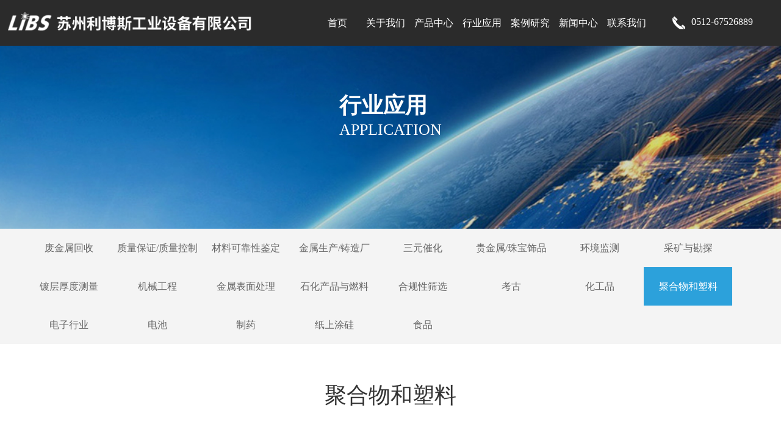

--- FILE ---
content_type: text/html; charset=utf-8
request_url: http://www.libschn.com/index.php?m=content&c=index&a=lists&catid=82
body_size: 3775
content:
<!DOCTYPE html>
<html lang="zh-CN">
<head>
    <meta http-equiv="Content-Type" content="text/html; charset=utf-8" />
    <meta http-equiv="X-UA-Compatible" content="IE=edge,Chrome=1" />
    <title>聚合物和塑料 - 苏州利博斯工业设备有限公司</title>
    <meta name="keywords" content="苏州利博斯工业设备有限公司">
    <meta name="description" content="苏州利博斯工业设备有限公司">
    <meta id="viewport" name="viewport" content="width=device-width, initial-scale=0.1,maximum-scale=1,user-scalable=yes">
    <!-- 图标字体库 -->
    <link href="/style/css/font-awesome.min.css" rel="stylesheet" />
    <!-- swiper动态插件 js -->
    <script type="text/javascript" src="/style/js/jquery-1.8.3.min.js"></script>
    <link rel="stylesheet" type="text/css" href="/style/css/my.css" />
    <!-- 兼容性处理 -->
    <!--[if !IE]><!-->
    <link rel="stylesheet" type="text/css" href="/style/css/swiper.min.css" />
    <link rel="stylesheet" type="text/css" href="/style/css/animate.min.css" />
    <script type="text/javascript" src="/style/js/swiper.min.js"></script>
    <script type="text/javascript" src="/style/js/swiper.animate.min.js"></script>
    <!--<![endif]-->
    <!-- IE11 -->
    <style type="text/css">
        @media screen and(-ms-high-contrast:active),(-ms-high-contrast:none){
            .ho_le_d{
                max-width: 64%;
            }
        }
    </style>
    <!--[if lte IE 8]>
    <div style="text-align:center;background: #fce9cf none repeat scroll 0 0;    border: 1px solid #fbdeb6;    color: #915808;    font-size: 12px;    padding: 8px 12px;    position: relative;">
        您正在使用IE低级浏览器，为了您的账号安全和更好的产品体验，<br />强烈建议您立即 <a class="blue" href="http://windows.microsoft.com/zh-cn/internet-explorer/download-ie" target="_blank">升级IE浏览器</a> 或者用更快更安全的 <a class="blue" href="https://www.baidu.com/s?ie=UTF-8&wd=%E8%B0%B7%E6%AD%8C%E6%B5%8F%E8%A7%88%E5%99%A8" target="_blank">谷歌浏览器Chrome</a> 。
    </div>
    <![endif]-->
    <!-- 常用动态插件 js -->
    <script type="text/javascript" src="/style/js/scrollReveal.js"></script>
    <link rel="stylesheet" type="text/css" href="/style/css/ch.css" />
                    </head>
<body>
<div class="js_filter top">
    <div class="w_1600 clear2">
        <div class="logo">
            <img src="/style/image/i1.png"  />
        </div>
        <ul class="nav_ul clear2">
            <li class="nav_li"> <a href="/">首页</a> </li>
                                    <li class="nav_li"> <a href="http://www.libschn.com/index.php?m=content&c=index&a=lists&catid=2">关于我们</a> </li>
                        <li class="nav_li"> <a href="http://www.libschn.com/index.php?m=content&c=index&a=lists&catid=35">产品中心</a> </li>
                        <li class="nav_li"> <a href="http://www.libschn.com/index.php?m=content&c=index&a=lists&catid=45">行业应用</a> </li>
                        <li class="nav_li"> <a href="http://www.libschn.com/index.php?m=content&c=index&a=lists&catid=36">案例研究</a> </li>
                        <li class="nav_li"> <a href="http://www.libschn.com/index.php?m=content&c=index&a=lists&catid=37">新闻中心</a> </li>
                        <li class="nav_li"> <a href="http://www.libschn.com/index.php?m=content&c=index&a=lists&catid=5">联系我们</a> </li>
                                </ul>
        <div class="lan_sea clear2">
            <img src="/style/image/i2.png" alt="">
            <p>0512-67526889</p>
        </div>
        <!-- 手机端导航按钮 -->
        <div class="mob_menu">
            <span></span>
            <span></span>
            <span></span>
        </div>
    </div>
</div>
<!-- 手机端导航 -->
<div class="mob_list">
    <a href="javascript:;" class="mob_close"></a>
    <ul class="mob_ul">
        <li class="mob_li clear2"> <a href="/">首页</a> </li>
                        <li class="mob_li clear2"> <a href="http://www.libschn.com/index.php?m=content&c=index&a=lists&catid=2">关于我们</a>
                                    <span class="fa fa-chevron-circle-right mob_li_span"></span>
            <ul class="mob_ul2">
                                <li class="mob_li2"> <a href="http://www.libschn.com/index.php?m=content&c=index&a=lists&catid=6">公司简介</a> </li>
                            </ul>
                                </li>
                <li class="mob_li clear2"> <a href="http://www.libschn.com/index.php?m=content&c=index&a=lists&catid=35">产品中心</a>
                                    <span class="fa fa-chevron-circle-right mob_li_span"></span>
            <ul class="mob_ul2">
                                <li class="mob_li2"> <a href="http://www.libschn.com/index.php?m=content&c=index&a=lists&catid=52">XRF 光谱仪 - X-MET8000 系列</a> </li>
                                <li class="mob_li2"> <a href="http://www.libschn.com/index.php?m=content&c=index&a=lists&catid=53">LIBS 光谱仪-Vulcan+ 系列</a> </li>
                                <li class="mob_li2"> <a href="http://www.libschn.com/index.php?m=content&c=index&a=lists&catid=54">直读光谱仪</a> </li>
                                <li class="mob_li2"> <a href="http://www.libschn.com/index.php?m=content&c=index&a=lists&catid=65">台式XRF光谱仪</a> </li>
                                <li class="mob_li2"> <a href="http://www.libschn.com/index.php?m=content&c=index&a=lists&catid=66">测厚仪</a> </li>
                                <li class="mob_li2"> <a href="http://www.libschn.com/index.php?m=content&c=index&a=lists&catid=67">热分析仪</a> </li>
                            </ul>
                                </li>
                <li class="mob_li clear2"> <a href="http://www.libschn.com/index.php?m=content&c=index&a=lists&catid=45">行业应用</a>
                                    <span class="fa fa-chevron-circle-right mob_li_span"></span>
            <ul class="mob_ul2">
                                <li class="mob_li2"> <a href="http://www.libschn.com/index.php?m=content&c=index&a=lists&catid=81">废金属回收</a> </li>
                                <li class="mob_li2"> <a href="http://www.libschn.com/index.php?m=content&c=index&a=lists&catid=79">质量保证/质量控制</a> </li>
                                <li class="mob_li2"> <a href="http://www.libschn.com/index.php?m=content&c=index&a=lists&catid=77">材料可靠性鉴定</a> </li>
                                <li class="mob_li2"> <a href="http://www.libschn.com/index.php?m=content&c=index&a=lists&catid=75">金属生产/铸造厂</a> </li>
                                <li class="mob_li2"> <a href="http://www.libschn.com/index.php?m=content&c=index&a=lists&catid=91">三元催化</a> </li>
                                <li class="mob_li2"> <a href="http://www.libschn.com/index.php?m=content&c=index&a=lists&catid=78">贵金属/珠宝饰品</a> </li>
                                <li class="mob_li2"> <a href="http://www.libschn.com/index.php?m=content&c=index&a=lists&catid=71">环境监测</a> </li>
                                <li class="mob_li2"> <a href="http://www.libschn.com/index.php?m=content&c=index&a=lists&catid=76">采矿与勘探</a> </li>
                                <li class="mob_li2"> <a href="http://www.libschn.com/index.php?m=content&c=index&a=lists&catid=87">镀层厚度测量</a> </li>
                                <li class="mob_li2"> <a href="http://www.libschn.com/index.php?m=content&c=index&a=lists&catid=73">机械工程</a> </li>
                                <li class="mob_li2"> <a href="http://www.libschn.com/index.php?m=content&c=index&a=lists&catid=88">金属表面处理</a> </li>
                                <li class="mob_li2"> <a href="http://www.libschn.com/index.php?m=content&c=index&a=lists&catid=48">石化产品与燃料</a> </li>
                                <li class="mob_li2"> <a href="http://www.libschn.com/index.php?m=content&c=index&a=lists&catid=80">合规性筛选</a> </li>
                                <li class="mob_li2"> <a href="http://www.libschn.com/index.php?m=content&c=index&a=lists&catid=90">考古</a> </li>
                                <li class="mob_li2"> <a href="http://www.libschn.com/index.php?m=content&c=index&a=lists&catid=72">化工品</a> </li>
                                <li class="mob_li2"> <a href="http://www.libschn.com/index.php?m=content&c=index&a=lists&catid=82">聚合物和塑料</a> </li>
                                <li class="mob_li2"> <a href="http://www.libschn.com/index.php?m=content&c=index&a=lists&catid=47">电子行业</a> </li>
                                <li class="mob_li2"> <a href="http://www.libschn.com/index.php?m=content&c=index&a=lists&catid=84">电池</a> </li>
                                <li class="mob_li2"> <a href="http://www.libschn.com/index.php?m=content&c=index&a=lists&catid=49">制药</a> </li>
                                <li class="mob_li2"> <a href="http://www.libschn.com/index.php?m=content&c=index&a=lists&catid=86">纸上涂硅</a> </li>
                                <li class="mob_li2"> <a href="http://www.libschn.com/index.php?m=content&c=index&a=lists&catid=89">食品</a> </li>
                            </ul>
                                </li>
                <li class="mob_li clear2"> <a href="http://www.libschn.com/index.php?m=content&c=index&a=lists&catid=36">案例研究</a>
                    </li>
                <li class="mob_li clear2"> <a href="http://www.libschn.com/index.php?m=content&c=index&a=lists&catid=37">新闻中心</a>
                                    <span class="fa fa-chevron-circle-right mob_li_span"></span>
            <ul class="mob_ul2">
                                <li class="mob_li2"> <a href="http://www.libschn.com/index.php?m=content&c=index&a=lists&catid=40">公司新闻</a> </li>
                                <li class="mob_li2"> <a href="http://www.libschn.com/index.php?m=content&c=index&a=lists&catid=41">行业新闻</a> </li>
                            </ul>
                                </li>
                <li class="mob_li clear2"> <a href="http://www.libschn.com/index.php?m=content&c=index&a=lists&catid=5">联系我们</a>
                                    <span class="fa fa-chevron-circle-right mob_li_span"></span>
            <ul class="mob_ul2">
                                <li class="mob_li2"> <a href="http://www.libschn.com/index.php?m=content&c=index&a=lists&catid=46">联系方式</a> </li>
                                <li class="mob_li2"> <a href="http://www.libschn.com/index.php?m=content&c=index&a=lists&catid=44">在线留言</a> </li>
                            </ul>
                                </li>
                    </ul>
    <script type="text/javascript">

        $(".mob_li_span").click(function(){

            if($(this).next(".mob_ul2").css("display") == "none"){

                $(this).css("transform","rotateZ(90deg)");

                $(this).next(".mob_ul2").slideDown();

            }else{

                $(this).css("transform","rotateZ(0deg)");

                $(this).next(".mob_ul2").slideUp();

            }

        })

        $(".mob_close").click(function(){

            $(".mob_list").css("left","100%");

            $(".js_filter").css("filter","blur(0)");

        })



        $(".mob_menu").click(function(){

            $(".js_filter").css("filter","blur(2px)");

            $(".mob_list").css("left","55%");

        })

    </script>
</div><!-- 内页banner -->
<!-- 内页banner -->
    <div class="js_filter neibanner2" style="background: url( http://www.libschn.com/uploadfile/2023/0301/20230301104652753.jpg ) no-repeat center  ;background-size: cover">
    <div>
        <h2 class="banner_h2">行业应用</h2>
        <p class="banner_p">APPLICATION</p>
    </div>
</div><!-- 新闻中心 -->
<div class="js_filter news">
    <div class="f_cate">
    <div class="w_1200 clear2">
        <ul class="cate_ul">
                                    <li class="cate_li "> <a href="http://www.libschn.com/index.php?m=content&c=index&a=lists&catid=81">废金属回收</a> </li>
                        <li class="cate_li "> <a href="http://www.libschn.com/index.php?m=content&c=index&a=lists&catid=79">质量保证/质量控制</a> </li>
                        <li class="cate_li "> <a href="http://www.libschn.com/index.php?m=content&c=index&a=lists&catid=77">材料可靠性鉴定</a> </li>
                        <li class="cate_li "> <a href="http://www.libschn.com/index.php?m=content&c=index&a=lists&catid=75">金属生产/铸造厂</a> </li>
                        <li class="cate_li "> <a href="http://www.libschn.com/index.php?m=content&c=index&a=lists&catid=91">三元催化</a> </li>
                        <li class="cate_li "> <a href="http://www.libschn.com/index.php?m=content&c=index&a=lists&catid=78">贵金属/珠宝饰品</a> </li>
                        <li class="cate_li "> <a href="http://www.libschn.com/index.php?m=content&c=index&a=lists&catid=71">环境监测</a> </li>
                        <li class="cate_li "> <a href="http://www.libschn.com/index.php?m=content&c=index&a=lists&catid=76">采矿与勘探</a> </li>
                        <li class="cate_li "> <a href="http://www.libschn.com/index.php?m=content&c=index&a=lists&catid=87">镀层厚度测量</a> </li>
                        <li class="cate_li "> <a href="http://www.libschn.com/index.php?m=content&c=index&a=lists&catid=73">机械工程</a> </li>
                        <li class="cate_li "> <a href="http://www.libschn.com/index.php?m=content&c=index&a=lists&catid=88">金属表面处理</a> </li>
                        <li class="cate_li "> <a href="http://www.libschn.com/index.php?m=content&c=index&a=lists&catid=48">石化产品与燃料</a> </li>
                        <li class="cate_li "> <a href="http://www.libschn.com/index.php?m=content&c=index&a=lists&catid=80">合规性筛选</a> </li>
                        <li class="cate_li "> <a href="http://www.libschn.com/index.php?m=content&c=index&a=lists&catid=90">考古</a> </li>
                        <li class="cate_li "> <a href="http://www.libschn.com/index.php?m=content&c=index&a=lists&catid=72">化工品</a> </li>
                        <li class="cate_li  cate_ac "> <a href="http://www.libschn.com/index.php?m=content&c=index&a=lists&catid=82">聚合物和塑料</a> </li>
                        <li class="cate_li "> <a href="http://www.libschn.com/index.php?m=content&c=index&a=lists&catid=47">电子行业</a> </li>
                        <li class="cate_li "> <a href="http://www.libschn.com/index.php?m=content&c=index&a=lists&catid=84">电池</a> </li>
                        <li class="cate_li "> <a href="http://www.libschn.com/index.php?m=content&c=index&a=lists&catid=49">制药</a> </li>
                        <li class="cate_li "> <a href="http://www.libschn.com/index.php?m=content&c=index&a=lists&catid=86">纸上涂硅</a> </li>
                        <li class="cate_li "> <a href="http://www.libschn.com/index.php?m=content&c=index&a=lists&catid=89">食品</a> </li>
                                </ul>
    </div>
</div>    <div class="w_1600">
        <div class="con_ti news_list">
            <h2>聚合物和塑料</h2>
        </div>
        <div class="caselist">
                                    <a href="http://www.libschn.com/index.php?m=content&c=index&a=show&catid=82&id=448" class="caseitem">
                <img src="http://www.libschn.com/uploadfile/2023/0303/20230303024712667.jpg" alt="">
                <p>手持式荧光光谱仪</p>
            </a>
                        <a href="http://www.libschn.com/index.php?m=content&c=index&a=show&catid=82&id=495" class="caseitem">
                <img src="http://www.libschn.com/uploadfile/2023/0303/20230303034908434.png" alt="">
                <p>同步热重分析仪 NEXTA STA 系列 STA200 & STA300</p>
            </a>
                        <a href="http://www.libschn.com/index.php?m=content&c=index&a=show&catid=82&id=489" class="caseitem">
                <img src="http://www.libschn.com/uploadfile/2023/0303/20230303033905638.png" alt="">
                <p>热机械分析仪 TMA7100 & TMA7300</p>
            </a>
                        <a href="http://www.libschn.com/index.php?m=content&c=index&a=show&catid=82&id=484" class="caseitem">
                <img src="http://www.libschn.com/uploadfile/2023/0303/20230303033349708.png" alt="">
                <p>动态热机械分析仪 DMA7100</p>
            </a>
                        <a href="http://www.libschn.com/index.php?m=content&c=index&a=show&catid=82&id=478" class="caseitem">
                <img src="http://www.libschn.com/uploadfile/2023/0303/20230303032823808.png" alt="">
                <p>差示扫描量热仪NEXTA DSC600 & DSC200</p>
            </a>
                                    <div class="clear"></div>
        </div>
        <div class="xypg-pagination">
                    </div>

    </div>
</div>
<!-- 底部 -->
<footer class="page_footer">
    <div class="if_bg">
        <div class="ifooter w_1400">
            <div class="if1">
                <h2 class="ftitle">网站导航<span><br>Navigation</span></h2>
                <ul>
                    <li><a href="/">网站首页</a></li>
                                                            <li> <a href="http://www.libschn.com/index.php?m=content&c=index&a=lists&catid=2">关于我们</a></li>
                                        <li> <a href="http://www.libschn.com/index.php?m=content&c=index&a=lists&catid=35">产品中心</a></li>
                                        <li> <a href="http://www.libschn.com/index.php?m=content&c=index&a=lists&catid=45">行业应用</a></li>
                                        <li> <a href="http://www.libschn.com/index.php?m=content&c=index&a=lists&catid=36">案例研究</a></li>
                                        <li> <a href="http://www.libschn.com/index.php?m=content&c=index&a=lists&catid=37">新闻中心</a></li>
                                        <li> <a href="http://www.libschn.com/index.php?m=content&c=index&a=lists&catid=5">联系我们</a></li>
                                                        </ul>
            </div>
            <div class="if2">
                <h2 class="ftitle">联系我们<span><br>Contact Us</span></h2>
                <p class="htel">0512-67526889</p>
                <p>联系人：姜经理</p>
                <p>手机：13616209937</p>
                <p>地址：江苏省苏州市相城区元和街道齐门北大街500号7层701-702室</p>
            </div>
            <div class="if3">
                <h2 class="ftitle">网站导航<span><br>Follow Us</span></h2>
                <div class="if3l">
                    <img src="/style/image/i43.png" alt="">
                    <p>扫一扫 在线沟通</p>
                </div>
                <img src="http://www.libschn.com/uploadfile/2023/0222/20230222041721587.png" alt="">
            </div>
        </div>
        <p class="ficp">版权所有© 2023  苏州利博斯工业设备有限公司 <a href="https://beian.miit.gov.cn/">备案号：苏ICP备15061154号-2</a>  </p>
    </div>

</footer>

<script>
    $(".cate_ul a").click(function(){
        if (location.pathname.replace(/^\//, '') == this.pathname.replace(/^\//, '') && location.hostname == this.hostname) {
            var $target = $(this.hash);
            $target = $target.length && $target || $('[name=' + this.hash.slice(1) + ']');
            if ($target.length) {
                var targetOffset = $target.offset().top;
                $('html,body').animate({scrollTop: targetOffset},800);
                return false;
            }
        }
    });
    if (!(/msie [6|7|8|9]/i.test(navigator.userAgent))){
        (function(){
            window.scrollReveal = new scrollReveal({reset: true});
        })();
    };
</script>

</body>
</html>

--- FILE ---
content_type: text/css
request_url: http://www.libschn.com/style/css/my.css
body_size: 48026
content:
*{

    margin:0;

    padding:0;

    font-family: 微软雅黑;

    box-sizing: border-box;

}

a{

    text-decoration: none;

}

li{

    list-style: none;

}

a,img{

    transition: all .5s;

}

@font-face {

  font-family: 'iconfont';

  src: url('../font/iconfont.eot');

  src: url('../font/iconfont.eot') format('embedded-opentype'),

      url('../font/iconfont.woff2') format('woff2'),

      url('../font/iconfont.woff') format('woff'),

      url('../font/iconfont.ttf') format('truetype'),

      url('../font/iconfont.svg') format('svg');

}

.iconfont {

  font-family: "iconfont" !important;

  font-size: 16px;

  font-style: normal;

  -webkit-font-smoothing: antialiased;

  -moz-osx-font-smoothing: grayscale;

}

body,ol,ul,h1,h2,h3,h4,h5,h6,p,th,td,dl,dd,form,fieldset,legend,input,textarea,select{margin:0;padding:0}

textarea{

     resize:none;

}

.w_1200{

    width:1200px;

    margin:0 auto;

}

.clear{

    clear: both;

}

.clear2:after{

    display: block;

    width:100%;

    height: 0;

    clear:both;

    overflow: hidden;

    content:'';

}



/*top*/

.top{

    width:100%;

    background:#2b2b2b;

    padding:10px 0;

}

.logo{

    float:left;

    font-size: 0;

    max-width: 13%;

    text-align: left;

}

.logo img{

    max-width:100%;

}

.nav_ul{

    float:left;

    width:69%;

    margin-left:5%;

    padding:10px 0;

}

.nav_li{

    float:left;

    width:14%;

    text-align: center;

    line-height:35px;

}

.nav_li > a{

    color:#ffffff;

    font-size: 16px;

}

.lan_sea{

    float:right;

    text-align: right;

    padding:10px 0;

    position:relative;
    width: 55px;

}

.searchClick{

    display: inline-block;

    width:35px;

    height: 35px;

    border:1px solid #ffffff;

    border-radius:50%;

    text-align: center;

    position: relative;

    float:left;

}

.searchClick img{

    position: absolute;

    top:50%;

    left:50%;

    transform:translateY(-50%) translateX(-50%);

}

.lan_sea > a{

    display: inline-block;

    width:35px;

    text-align: center;

    line-height: 33px;

    font-size: 16px;

    font-family: "Arial";

    border:1px solid #ffffff;

    border-radius:50%;

    margin-left:10px;

    color:#ffffff;

    float:left;

}

.top_form{

    position: absolute;

    width:0;

    height: 35px;

    overflow: hidden;

    right:90px;

    top:10px;

    transition: all .5s;

}

#q{

    float:left;

    width:150px;

    height: 35px;

    background:#ffffff;

    border:1px solid #f1f1f1;

    text-indent: 10px;

}

.button{

    width:45px;

    float:left;

    height: 35px;

    text-align: center;

    line-height: 35px;

    color:#2b2b2b;

    background:#f1f1f1;

    border:none;

}



/*手机端导航按钮*/

.mob_menu{

    width:50px;

    height: 35px;

    background:#2ca1db;

    border-radius:5px;

    float:right;

    margin:5px 1rem 0 0;

    display: none;

}

.mob_menu span{

    display: block;

    width:60%;

    height: 2px;

    background:#ffffff;

    margin:14% auto 0;

}

/*手机导航*/

.mob_list{

    position: fixed;

    z-index:12;

    width:45%;

    height: 100%;

    overflow-x:hidden;

    overflow-y:auto;

    left:100%;

    top:0;

    background:#f2f2f2;

    padding:2rem 1rem 2rem 2rem;

    transition: all .5s;

}

.mob_ul{

    width:100%;

}

.mob_li{

    width:100%;

    text-align: left;

}

.mob_li > a{

    display: block;

    color:#333333;

    font-size: 0.8rem;

    float:left;

    line-height: 3rem;

    width:80%;

    white-space: nowrap;

    overflow: hidden;

    text-overflow: ellipsis;

}

.mob_li > span{

    width:20%;

    float:right;

    text-align: center;

    line-height: 3rem;

    transition: all .5s;

}

.mob_ul2{

    width:100%;

    padding-left:1rem;

    display: none;

}

.mob_li2{

    width:100%;

    line-height: 2rem;

    color:#333333;

    font-size: 0.75rem;

    white-space: nowrap;

    overflow: hidden;

    text-overflow: ellipsis;

}

.mob_li2 > a{

    color:#333333;

}

.mob_close{

    display: block;

    position: absolute;

    width:1.5rem;

    height: 3rem;

    border-radius:0 2px 2px 0;

    left:0;

    top:0;

    bottom:0;

    margin:auto 0;

    z-index:9999;

    background:#2ca1db url("../image/mob_close.png") no-repeat center;

}





/*banner*/

.swiper-slide {

    text-align: center;

    font-size: 18px;

    background: #fff;

    

    /* Center slide text vertically */

    display: -webkit-box;

    display: -ms-flexbox;

    display: -webkit-flex;

    display: flex;

    -webkit-box-pack: center;

    -ms-flex-pack: center;

    -webkit-justify-content: center;

    justify-content: center;

    -webkit-box-align: center;

    -ms-flex-align: center;

    -webkit-align-items: center;

    align-items: center;

}

.banner_sw{

    width: 100%;

}

.banner_swi{

    width: 100%;

}

.banner_swi > img{

    width:100%;

}



/*3D打印机*/

.D3{

    width: 100%;

    padding:50px 0 30px;

}

.con_ti{

    width:100%;

    text-align: center;

}

.con_ti h2{

    color:#333333;

    font-size: 36px;

    font-weight: normal;

}

.con_ti p{

    color:#666666;

    font-size: 18px;

    width:75%;

    margin:10px auto;

    line-height: 28px;

}

.D3_img{

    width:100%;

    background:#2b2b2b;

    height: 657px;

    padding:70px 0;

    text-align: center;

    position: relative;

    margin-top:40px;

}

.D3_img img{

    position: absolute;

    top:50%;

    left:50%;

    transform: translate(-50%,-50%);
    -ms-transform: translate(-50%,-50%); /* IE 9 */
    -webkit-transform: translate(-50%,-50%); /* Safari and Chrome */

    max-height: 100%;

}



.D3_sw{

    width:100%;

    margin-top:-75px;

    padding:0 0 5px; 

}

.D3_swi{

    text-align: center;

    background: rgba(0,0,0,.0);

}

.D3_d{

    position: relative;

    width:100%;

    text-align: center;

    padding:50% 0 50%;

    overflow:hidden;

    border-radius:50%;

    box-shadow:0 0 4px #000000;

    background:#ffffff;

}

.D3_d img{

    max-width:100%;

    max-height: 100%;

    position: absolute;

    top:50%;

    left:50%;

    transform: translate(-50%,-50%);
    -ms-transform: translate(-50%,-50%); /* IE 9 */
    -webkit-transform: translate(-50%,-50%); /* Safari and Chrome */
}

.D3_tt{

    width:100%;

    text-align: center;

    padding:50px 0;

}

.D3_tt > h2{

    color:#666666;

    font-size:24px;

    margin-bottom:10px;

    font-weight: normal;

}

.D3_tt > p{

    color:#999999;

    font-size: 16px;

}



/*首页案例*/

.incase{

    width:100%;

    padding:30px 0;

    background:#ffffff url("../image/incabg.jpg") no-repeat top center;

}



/*首页新闻中心*/

.innews{

    width:100%;

    background:url("../image/innewsbg.png") no-repeat center;

    padding:70px 0;

}

.innews_list{

    width:100%;

    padding:60px 0;

}

.innews_dl{

    width:25%;

    padding:10px 20px;

    border-left:1px solid #d7d7d7;

    transition: all .5s;

    float:left;

    position: relative;

}

.innews_dt{

    width:100%;

}

.innews_dt h2{

    font-size: 18px;

    text-align: left;

    line-height: 27px;

    max-height: 54px;

    font-weight: normal;

    overflow: hidden;

}

.innews_dt h2 a{

    color:#333333;

}

.innews_dt h2 a:hover{

    color:#2ca1db;

}

.innews_dt p{

    color:#999999;

    font-size: 16px;

    text-align: left;

    padding:10px 0;

    font-family: "Arial";

}

.innews_dd{

    width:100%;

}

.innews_dd p{

    color:#666666;

    font-size: 14px;

    text-align:left;

    line-height: 26px;

    max-height: 78px;

    overflow: hidden;

}

.innews_dd a{

    display: inline-block;

    height: 38px;

    line-height: 38px;

    text-align: left;

    padding:0 20px;

    margin-top:20px;

}

.innews_dd a span{

    color:#666666;

}

.innews_dd a em{

    color:#666666;

    margin-left:5px;

    transition: all .5s;

}

.innews_dd a span{

    display: none;

}

.innews_dl_i{

    display: block;

    width:3px;

    height: 47px;

    background:#2ca1db;

    position: absolute;

    left:0;

    top:50%;

    transform: translateY(-50%);

}

.innews_more{

    display: block;

    margin:0 auto;

    width:157px;

    height: 44px;

    text-align: center;

    line-height: 44px;

    border:1px solid #2ca1db;

    font-size: 16px;

    border-radius: 22px;

    color:#2ca1db;

}

.innews_more:hover{

    color:#ffffff;

    background:#2ca1db;

}





.mob_innews{

    display:none;

    width:100%;

    padding:2rem 0;

}

.mob_innews_dl{

    width:100%;

    padding:1rem .5rem;

    border-bottom:1px dashed #c2c2c2;

}

.mob_innews_dl dt{

    width:100%;

}

.mob_innews_dl dt h2 {

    line-height: 1.2rem;

    max-height:2.4rem;

    overflow: hidden;

    text-align: left;

    font-size: 16px;

    font-weight: normal;

}

.mob_innews_dl dt h2 a{

    color:#333333;

    

}

.mob_innews_dl dt p{

    color:#999999;

    font-size: 12px;

    text-align: left;

    padding:.5rem 0;

}

.mob_innews_dl dd p{

    width:100%;

    line-height: 26px;

    max-height: 74px;

    overflow: hidden;

    color:#666666;

    font-size: 14px;

}

.mob_innews_dl dd a{

    color:#666666;

    font-size: 14px;

    display: inline-block;

    padding:0 2rem;

    height: 35px;

    line-height: 35px;

    border-radius:17.5px;

    margin-top:1rem;

    border:1px solid #2ca1db;

}





/*首页关于我们*/

.inab{

    width:100%;

    position: relative;

}

.inab_ri{

    float:right;

    width:50%;

    font-size: 0;

}

.inab_ri img{

    width: 100%;

}

.inab_2{
    /*position:absolute;
    top:50%;
    left:50%;
    transform: translate(-50%,-50%);
    -ms-transform: translate(-50%,-50%);
    -webkit-transform: translate(-50%,-50%);*/
}

.inab2_le{

    float:left;

    width:50%;

    padding:35px 90px 35px 0;

}

.inab2_le > h2{

    color:#000000;

    font-size: 24px;

    text-align: left;

}

.inab2_le > span{

    display: block;

    width:75px;

    height: 2px;

    background:#2ca1db;

    margin:20px 0;

}

.inab2_le_con{

    color:#333333;

    font-size: 16px;

    text-align: left;

    line-height: 30px;

}

.inab2_le a{

    display: block;

    margin-top:30px;

    width:156px;

    height: 44px;

    line-height: 44px;

    text-align:center; 

    border-radius:22px;

    border:1px solid #2ca1db;

    color:#2ca1db;

    font-size: 16px;

}

.inab2_ri{

    float:right;

    width:50%;

    font-size: 0;

    display: none;

}

.inab2_ri img{

    width:100%;

}



/*底部*/

.footer{

    width: 100%;

    padding:70px 0;

    background:#2b2b2b url("../image/footerbg.png") no-repeat center;

}

.fo_d{

    float:left;

    width:12.5%;

    text-align: left;

    padding:0 10px 0 0;

}

.fo_d > h2,.fo_d2 > h2{

    color:#ffffff;

    font-size: 16px;

}

.fo_d > span,.fo_d2 > span{

    display:block;

    width:30px;

    height: 1px;

    margin:15px 0;

    background:#2ca1db;

}

.fo_d > a{

    display:block;

    color:#ffffff;

    font-size: 14px;

    padding:5px 0;

}

.fo_d2{

    float:left;

    width:25%;

}

.fo_d2 > p{

    color:#ffffff;

    padding:10px 0;

    position: relative;

    padding-left: 30px;

}

.fo_d2 > p > img{

    position: absolute;

    left: 0;

    top:9px;

}

.fo_d2 > p > a{

    color:#ffffff;

}

.fo_d3{

    width:12.5%;

    float:right;

    text-align: center;

}

.fo_d3 img{

    max-width: 100%;
	width: 160px;
}

.fo_d3 p{

    color:#ffffff;

    font-size: 14px;

    line-height: 35px;

    text-align: center;

}



.footer2{

    width:100%;

    background:#2b2b2b;

}

.footer2{

    padding:30px 0;

    border-top:1px solid #494c50;

}

.fo2_p{

    float:left;

    color:#ffffff;

    font-size: 14px;

    text-align: left;

}

.fo2_p a{

    color:#ffffff;

}

.fo2_p2{

    float:right;

    text-align: right;

    color:#ffffff;

    font-size: 14px;

}

.fo2_p2 a{

    color:#ffffff;

}





/*产品列表*/

.pro_list{

    width:100%;

    overflow: hidden;

}

.pro_1{

    width:100%;

    background:#2b2b2b;

}

.pro_item{

    width:13%;

    height: 900px;

    float:left;

    position: relative;

    transition:all .5s;

    overflow: hidden;

}

.pro_item:nth-child(2n){

    background:#404040;

}

.pro_item:nth-child(2n+1){

    background:#2b2b2b;

}

.pro_first{

    width:100%;

    height: 100%;

    position: absolute;

    top:0;

    left:0;

}

.pro_img{

    width:60%;

    padding:30% 0 30% 0;

    text-align: center;

    transform: translate(-50%,-50%);
    -ms-transform: translate(-50%,-50%); /* IE 9 */
    -webkit-transform: translate(-50%,-50%); /* Safari and Chrome */

    border-radius:50%;

    background:#4e5157;

    position: relative;

    top:45%;

    left:50%;

    overflow: hidden;

}

.pro_img img{

    position: absolute;

    max-width: 80%;

    max-height: 80%;

    top:50%;

    left:50%;

    transform: translate(-50%,-50%);
    -ms-transform: translate(-50%,-50%); /* IE 9 */
    -webkit-transform: translate(-50%,-50%); /* Safari and Chrome */

}

.pro_ti{

    text-align: center;

    position: relative;

    color:#ffffff;

    font-size: 24px;

    top:45%;

    left:50%;

    transform: translate(-50%,-50%);
    -ms-transform: translate(-50%,-50%); /* IE 9 */
    -webkit-transform: translate(-50%,-50%); /* Safari and Chrome */

}

/*.pro_second{

    position: absolute;

    top:100%;

    left:0;

    width:100%;

    height: 100%;

    transition: all .5s;

}*/

.pro_x{

    display: none;

    position:absolute;

    left:0;

    top:0;

    width: 100%;

}

.pro_x > h2{

    color:#ffffff;

    font-size: 32px;

    text-align: center;

    margin-top:9%;

    font-weight: normal;

}

.pro_x > h2 a{

    color:#ffffff;

}

.pro_x_txt{

    width:85%;

    margin:3% auto 0;

    text-align: center;

    line-height: 35px;

    color:#ffffff;

    font-size: 18px;

}

.pro_second_more{

    display: block;

    width:220px;

    height: 45px;

    line-height: 45px;

    margin:1% auto;

    color:#ffffff;

    font-size: 20px;

    text-align: center;

    border-radius:29.5px;

    border:1px solid #484b4e;

}

.pro_second_img{

    width:100%;

    text-align: center;

    position: relative;

    overflow: hidden;

}

.pro_second_img img{

    max-width:90%;

}

.pro_second_img2{

    position: absolute;

    max-width: 60%;

    max-height: 60%;

    left:50%;

    top:50%;

    transform: translate(-50%,-50%);

}

.pro_second_hide{

    display: none;

}



/*pdf弹窗*/

.newpdf{

    display: none;

    position: fixed;

    top:0;

    left:0;

    z-index:8887;

    width:100%;

    height:100%;

    overflow: hidden;

    background:rgba(0,0,0,.5);

}

.newpdf > iframe{

    position: absolute;

    width:80%;

    height:80%;

    left:50%;

    top:50%;

    transform: translate(-50%,-50%);
    -ms-transform: translate(-50%,-50%); /* IE 9 */
    -webkit-transform: translate(-50%,-50%); /* Safari and Chrome */

    overflow:auto;

    border:1px solid #f2f2f2;

    background:#ffffff;

    padding:10px;
    z-index: 8888;

}

.iframe_close{

    position: absolute;

    top:18%;

    right: 14%;

    z-index:8889;

    display: block;

    width:35px;

    height: 35px;

    background:url("../image/ifclose.png") no-repeat center;

}

.iframe_close:hover{

    transform: rotateZ(360deg);

}



/*手机端产品列表*/

.pro_2{

    display: none;

    width:100%;

}

.pro2_dl{

    width:100%;

    padding:1rem 0;

}

.pro2_dl:nth-child(2n){

    background:#404040;

}

.pro2_dl:nth-child(2n+1){

    background:#2b2b2b;

}

.pro2_dt{

    width:100%;

    text-align: center;

    padding:.5rem 0;

}

.pro2_dt_d{

    width:30%;

    padding:15% 0 15% 0;

    position: relative;

    margin:0 auto;

    border-radius:50%;

    background:#4e5157;

    overflow: hidden;

}

.pro2_dt_d img{

    position: absolute;

    max-width: 80%;

    max-height: 80%;

    top:50%;

    left:50%;

    transform: translate(-50%,-50%);

}

.pro2_dd{

    width:100%;

    text-align: center;

}

.pro2_dd_a1{

    display: block;

    color:#ffffff;

    font-size:16px;

}

.pro2_dd_d1{

    width:80%;

    margin:1rem auto;

    line-height: 25px;

    font-size: 14px;

    color:#ffffff;

}

.pro2_dd_a2,.pro2_dd_a3{

    color:#ffffff;

    font-size: 14px;

    display: inline-block;

    padding:1rem;

    border-radius:1rem;

    border:1px solid #ffffff;

}





/*应用案例*/

.ca_item{

    width:100%;

    padding:100px 0 100px;



}

.ca_item:nth-child(2n+1){

    background:url("../image/cabg1.png") no-repeat center;

    background-size: cover;

    background-attachment:fixed;

}

.ca_item:nth-child(2n){

    background:url("../image/cabg2.jpg") no-repeat center;

    background-size: cover;

    background-attachment:fixed;

}



.ca_dl{

    width:33.33%;

    float:left;

    padding:10px;

}

.ca_dt{

    width:100%;

    text-align: center;

    position: relative;

    padding:50% 0 50% 0;

    overflow: hidden;

}

.ca_dt > img{

    position:absolute;

    max-width: 90%;

    max-height: 90%;

    left:0;

    right: 0;

    top:0;

    bottom:0;

    margin:auto;

    z-index:3;

}

.ca_txt{

    position: absolute;

    top:-100%;

    left:0;

    width:100%;

    height: 100%;

    background: rgba(0,0,0,.5);

    z-index:4;

    transition: all .5s;

}

.ca_txt > a{

    color:#ffffff;

    position: relative;

    display: block;

    width:80%;

    left:50%;

    top:50%;

    transform: translate(-50%,-50%);
    -ms-transform: translate(-50%,-50%); /* IE 9 */
    -webkit-transform: translate(-50%,-50%); /* Safari and Chrome */

    font-size: 14px;

    line-height: 35px;

    text-align: center;

    max-height: 80%;

    overflow: hidden;

}

.ca_dd{

    font-size: 16px;

    text-align: center;

    color:#666666;

    line-height: 35px;

}

.ca_dd > a{

    color:#666666;

}

.ca_dl:hover .ca_txt{

    top:0;

}

.ca_dl:hover .ca_dt > img{

    transform: scale(1.2);

}

.ca_item:nth-child(2n) .ca_dd a{

    color:#ffffff;

}



.mob_ca_item{

    width:100%;

}



.mob_ca_item{

    width:100%;

    padding:2rem 0 2rem;

}

.mob_ca_item:nth-child(2n+1){

    background:url("../image/cabg1.png") no-repeat center;

}

.mob_ca_item:nth-child(2n){

    background:url("../image/cabg2.jpg") no-repeat center;

    background-size: cover;

}



.mob_case{

    display: none;

}

.mob_ca_dl{

    width:50%;

    float:left;

    padding:10px;

}

.mob_ca_dt{

    width:100%;

    text-align: center;

    position: relative;

    padding:50% 0 50% 0;

    overflow: hidden;

}

.mob_ca_dt > img{

    position:absolute;

    max-width: 90%;

    max-height: 90%;

    left:0;

    right: 0;

    top:0;

    bottom:0;

    margin:auto;

    z-index:3;

}

.mob_ca_txt{

    position: absolute;

    top:-100%;

    left:0;

    width:100%;

    height: 100%;

    background: rgba(0,0,0,.5);

    z-index:4;

    transition: all .5s;

}

.mob_ca_txt > a{

    color:#ffffff;

    position: relative;

    display: block;

    width:80%;

    left:50%;

    top:50%;

    transform: translate(-50%,-50%);

    font-size: 14px;

    line-height: 35px;

    text-align: center;

    max-height: 80%;

    overflow: hidden;

}

.mob_ca_dd{

    font-size: 16px;

    text-align: center;

    color:#666666;

    line-height: 35px;

}

.mob_ca_dd > a{

    color:#666666;

}

.mob_ca_dl:hover .mob_ca_txt{

    top:0;

}

.mob_ca_dl:hover .mob_ca_dt > img{

    transform: scale(1.2);

}

.mob_ca_item:nth-child(2n) .mob_ca_dd a{

    color:#ffffff;

}



.solu{

    width:100%;

    

}

.solu_cate{

    width:100%;

    background:#f4f4f4;

}

.solu_ul{

    width:100%;

    font-size: 0;

}

.solu_li{

    display: inline-block;

    width:12.5%;

    padding:30px 0;

    text-align: center;

    transition: all .5s;

}

.solu_li_icon{

    width:100%;

    text-align: center;

    font-size: 0;

    padding-bottom:5px;

}

.solu_li p{

    color:#666666;

    font-size: 20px;

    transition: all .5s;

}

.solu_li:hover{

    background:#2ca1db;

}

.solu_li:hover .solu_li_icon img{

    filter:invert(100%);

}

.solu_li:hover p{

    color:#ffffff;

}



.solu_con1{

    width:100%;

    padding:70px 0 50px;

}

.solu_con1_h2{

    color:#333333;

    font-size: 36px;

    text-align: center;

    font-weight: normal;

}

.solu_con1_con{

    padding-top:30px;

    line-height: 30px;

    color:#333333;

    font-size: 16px;

    text-align: center;

}

/*推荐设备*/

.tuijian{

    width: 100%;

    background:url("../image/conbg1.png") repeat-x top center;

    padding:50px 0;

}

.tuijian_h2{

    width: 100%;

    color: #666666;

    font-size: 30px;

    font-weight: normal;

}

.tuijian_h2 span{

    display: block;

    float:left;

    width: 4px;

    height: 33px;

    background:#f08300;

    margin-right: 10px;

    margin-top:3px;

}



.tuijian_list{

    width:100%;

    padding:60px 0 0;

}

.tuijian_dl{

    width:31.33%;

    float:left;

    transition: all .5s;

    overflow: hidden;

    padding:35px 0;

    margin-right:2%;

    border:1px solid #e2e2e2;
    height: 540px;

}

.tuijian_dt{

    width:100%;

    overflow: hidden;

    font-size: 0;

    text-align: center;

    padding:0 0 35px;

}

.tuijian_dt img{

    max-width:80%;

}

.tuijian_dd{

    width:100%;

    padding:0 19px;

}

.tuijian_dd p{

    color:#666666;

    font-size: 16px;

    padding:5px 0 5px 80px;

    position: relative;

}

.tuijian_dd p span{

    position: absolute;

    left:0;

    top:5px;

}

.tuijian_dl:hover{

    box-shadow:2px 2px 10px 0 #cccccc;

}

.tuijian_dl:hover img{

    transform: scale(1.2);

}



/*加工案例*/

.jiagong_dl{

    width:25%;

    padding:8px;

    float:left;

}

.jiagong_dt{

    width:100%;

    border:1px solid #f2f2f2;

    font-size: 0;

    padding:10px;

    overflow: hidden;

    position: relative;

}

.jiagong_dt img{

    text-align: center;

    max-width:100%;

}

.jg_fix{

    width:100%;

    height: 100%;

    position: absolute;

    left:0;

    top:-100%;

    background:rgba(0,0,0,.5);

    transition: all .5s;

}

.jg_fix p{

    color:#ffffff;

    font-size: 14px;

    line-height: 30px;

    position:relative;

    top:50%;

    transform: translateY(-50%);

    width:100%;

    padding:0 10%;

    text-align: center;

}

.jiagong_dl:hover .jg_fix{

    top:0;

}



.jiagong_dd{

    width:100%;

    margin-top:10px;

}

.jiagong_dd p{

    color:#666666;

    font-size: 16px;

    text-align: center;

    padding:5px 0;

    white-space: nowrap;

    overflow: hidden;

    text-overflow: ellipsis;

}



/*我们的服务*/

.fuwu_list{

    width:100%;

    height: 400px;

    position:relative;

    margin-top:30px;

} 

.fi1{

    position: absolute;

}

.fi1_d{

    position: relative;

    font-size: 0;

}

.fi1_d_i2{

    display: none;

}

.fi1_d_po{

    position: absolute;

    width:100%;

    top:50%;

    transform: translateY(-50%);
    -ms-transform: translateY(-50%); /* IE 9 */
    -webkit-transform: translateY(-50%) /* Safari and Chrome */

    left:0;

    text-align: center;

}

.fi1_d_po p{

    color:#000000;

    font-size: 18px;

    transition: all .5s;

    padding:5px 0;

}

.fi1_d:hover{

    cursor:pointer;

}

.fi1_d:hover .fi1_d_i1{

    display: none;

}

.fi1_d:hover .fi1_d_i2{

    display: block;

}

.fi1_d:hover .fi1_d_po img{

    filter: invert(100%);

}

.fi1_d:hover .fi1_d_po p{

    color:#ffffff;

}

.fi1_d_po_p1{

    text-align: center;

    color:#000000;

    font-size: 23px;

}

.fi1_d_po_p2{

    text-align: center;

    color:#000000;

    font-size: 28px;

    font-size: "Arial";

}

.fi1_d_po a{

    display: block;

    width:144px;

    height: 34px;

    line-height: 34px;

    margin:10px auto;

    border:1px solid #e8e8e8;

    color:#999999;

    font-size: 14px;

}

.fi1_d:hover .fi1_d_po_p1,.fi1_d:hover .fi1_d_po_p2{

    color:#f08300 !important;

}

.pos1{

    left:0;

    top:150px;

}

.pos2{

    left:158px;

    top:40px;

}

.pos3{

    left:316px;

    top:150px;

}

.pos4{

    left:474px;

    top:40px;

}

.pos5{

    left:632px;

    top:150px;

}

.pos6{

    left:790px;

    top:40px;

}

.pos7{

    left:933px;

    top:150px;

}



.news{

    width:100%;

}

.f_cate{

    width:100%;

    background: #f4f4f4;

}

.cate_h2{

    float:left;

    color:#333333;

    font-size: 24px;

    text-align: left;

    line-height: 63px;

    font-weight: normal;

}

.cate_ul{

    float:right;

    text-align: right;

    font-size: 0;

}

.cate_li{

    display: inline-block;

    width:145px;

    height: 63px;

    line-height: 63px;

    color:#666666;

    font-size: 16px;

    text-align: center;

    transition: all .5s;

}

.cate_li a{

    color:#666666;

}

.cate_li:hover{

    background:#2ca1db;

}

.cate_li:hover a{

    color:#ffffff;

}

.news_list{

    padding:60px 0;

    width: 100%;

}

.news_t{

    width:100%;

    padding:0 0 90px;

}

.news_tle{

    float:left;

    width:48%;

    position: relative;

    font-size: 0;

    overflow: hidden;

}

.news_tle img{

    width:100%;

}

.news_tle_d{

    position: absolute;

    width:100%;

    bottom:0;

    /*height: 68px;*/

    background:rgba(0,0,0,.5) url("../image/news2.png") no-repeat left top;

}

.news_tle_d_le{

    float:left;

    width:20%;

    text-align: center;

}

.news_tle_d_le p{

    color:#ffffff;

    font-size: 30px;

    font-family: "Arial";

    padding:5px 0;

}

.news_tle_d_le span{

    display: block;

    font-size: 16px;

    font-family: "Arial";

    color:#ffffff;

}

.news_tle_d > p{

    font-size: 18px;

    text-align: left;

    float:left;

    white-space: nowrap;

    overflow: hidden;

    text-overflow: ellipsis;

    padding:20px 0;

}

.news_tle_d > p a{

    color:#ffffff;

}

.news_tri{

    float:right;

    width:51%;

}

.news_tri_d1{

    width:100%;

    margin-bottom:20px;

}

.news_tri_d1_l{

    float:left;

    width:40%;

    font-size: 0;

    overflow: hidden;

}

.news_tri_d1_l img{

    width:100%;

}

.news_tri_d1_r{

    float:right;

    width:58%;

}

.news_tri_d1_r h2 {

    max-height: 60px;

    overflow: hidden;

    line-height: 30px;

}

.news_tri_d1_r h2 a{

    color:#333333;

    font-size: 16px;

}

.news_tri_d1_r > p{

    color:#666666;

    font-size: 14px;

    height: 50px;

    line-height: 25px;

    overflow: hidden;

}

.news_tri_d1_r > a{

    color:#2ca1db;

    font-size: 14px;

    float:left;

    margin-top:10px;

}

.news_tri_d1_r > a em{

    margin-right:10px;

}

.news_tri_d1_r span{

    color:#999999;

    font-size: 16px;

    float:right;

    margin-top:10px;

    font-family: "Arial";

}

.news_tri_d1:hover .news_tri_d1_r h2 a{

    color:#2ca1db;

}

.news_tri_d1:hover img{

    transform: scale(1.2);

}

.news_tle:hover img{

    transform: scale(1.2);

}

.news_dl{

    width:100%;

    padding:20px 0 50px ;

    border-bottom:1px solid #e8e7e7;

}

.news_dt{

    width:26.8%;

    float:left;

    overflow: hidden;

}

.news_dt img{

    width:100%;

}

.news_dd{

    float:right;

    width:71%;

}

.news_dd h2{

    font-weight: normal;

    padding:10px 0;

}

.news_dd h2 a{

    color:#333333;

    font-size: 16px;

}

.news_dd > span{

    display: block;

    width: 100%;

    color:#999999;

    font-size: 16px;

    font-family: "Arial";

    padding:5px 0 10px;

}

.news_dd > p{

    color:#666666;

    font-size: 16px;

    height: 55px;

    line-height: 27.5px;

    overflow: hidden;

}



.news_dd > a{

    color:#2ca1db;

    font-size: 16px;

    text-align: left;

    display: block;

    margin-top:20px;

}

.news_dd > a em{

    margin-right: 10px;

}

.news_dl:hover img{

    transform: scale(1.2);

} 

.news_dl:hover .news_dd h2 a{

    color:#2ca1db;

}



.mob_news_list{

    width:100%;

    display: none;

}

.mob_news_dl{

    width:100%;

    overflow: hidden;

    padding:1rem 0;

    border-bottom:1px dashed #e2e2e2;

}

.mob_news_dt{

    width:100%;

    overflow: hidden;

}

.mob_news_dt img{

    width:100%;

}

.mob_news_dd{

    width:100%;

    padding:.5rem 0;

}

.mob_news_dd > h2{

    font-weight: normal;

    font-size: 16px;

    text-align: left;

    line-height: 1.5rem;

    overflow: hidden;

    white-space: nowrap;

    overflow: hidden;

    text-overflow: ellipsis;

}

.mob_news_dd > h2 a{

    color:#333333;

}

.mob_news_dd > a{

    color:#2ca1db;

    font-size: 14px;

    text-align: left;

    margin:1rem 0 0;

}

.mob_news_dd p{

    color:#666666;

    font-size: 14px;

    height: 3rem;

    line-height: 1.5rem;

    overflow: hidden;

    margin:.5rem 0;

}

.mob_news_dd > a em{

    margin-right:10px;

}



/*关于我们*/

.ab_1{

    width:100%;

    font-size: 0;

    padding:0 0 20px;

    border-bottom:1px solid #dedede;

    border-left:1px solid #dedede;

    border-right:1px solid #dedede;

    margin-bottom:20px;

}

.ab_1 img{

    width:100%;

}

.ab_1_con{

    width:100%;

    padding:20px 30px;

}

.ab_1_le{

    float:left;

    /*max-width:50%;*/

}

.ab_1_le > h2{

    color:#333333;

    font-size: 28px;

}

.ab_1_le > p{

    color:#999999;

    font-size: 18px;

    font-family: "Arial";

}

.ab_1_ri{

    float:right;

    color:#f18300;

    font-weight: bold;

    font-size: 24px;

    text-align: right;

    margin-top:10px;

}

.ab_1_ri > span{

    float:left;

    display: block;

    width:60px;

    height: 2px;

    margin:17px 10px 0 0;

    background:#f18300;

}

.ab1_des{

    padding:0 30px;

    color:#333333;

    font-size: 16px;

    text-align: left;

    line-height: 35px;

}

.ab_2{

    width:100%;

    background: url("../image/ab2bg.png") no-repeat center;

    background-size: cover;

}

.ys_list{

    width:100%;

    padding:0 0 50px;

}

.ys_dl{

    width:32%;

    float:left;

    background:#ffffff;

    padding:50px 35px 0;

    text-align: center;

    margin-right: 1.3%;

    transition: all .5s;

}

.ys_dt{

    width:100%;

    font-size: 0;

}

.ys_dd{

    width:100%;

}

.ys_dd > h2{

    color:#333333;

    font-size: 20px;

    padding:20px 0;

}

.ys_dd_des{

    color:#666666;

    font-size: 16px;

    line-height: 28px;

    margin-bottom:20px;

    height: 168px;

    overflow: hidden;

}

.ys_dl:hover{

    box-shadow:0 0 5px 5px #2ca1db;

    cursor:pointer;

}



/*企业愿景*/

.yj{

    width:100%;

    padding:100px 0;

}

.pc_yj{

    width:100%;

    position: relative;

    font-size: 0;

    text-align: center;

    padding:50px 0;

}

.yj_dl1{

    width:510px;

    position: absolute;

    text-align: left;

}

.yj_dt1{

    float:left;

    width:153px;

    text-align: center;

    margin-top:20px;

}

.yj_dd1{

    float:left;

    width:335px;

    margin-left:10px;

}

.yj_dd1 > h2{

    color:#333333;

    font-size: 18px;

    font-weight: normal;

    padding:10px 0;

}

.yj_dd1_des{

    color:#666666;

    font-size: 16px;

    line-height: 27px;

}

.yjpo1{

    top:0;

    right:-35px;

}

.yjpo2{

    top:100px;

    left:0;

    right: auto;

}

.yjpo3{

    top:394px;

    left:606px;

    right:auto;

}



.mob_yj{

    display: none;

    width:100%;

}

.mobyj_dl{

    width:100%;

    padding:1rem 0;

}

.mobyj_dt{

    width:25%;

    float:left;

    font-size: 0;

    text-align: center;

}

.mobyj_dd{

    float:left;

    width:70%;

    margin-left:5%;

    padding:.5rem 0;

}

.mobyj_dt > img{

    max-width:100%;

}

.mobyj_dd h2{

    color:#333333;

    font-size: 18px;

    font-weight: normal;

    padding:.5rem 0;

}

.mobyj_dd p{

    color:#666666;

    font-size: 16px;

    line-height: 1.5rem;

}



/*荣誉资质*/

.honor{

    background:#eef2f5;

    width:100%;

    padding-bottom:100px;

}

.ho_cate{

    width:100%;

    text-align: center;

    white-space: nowrap;



}

.ho_cate{

    width:100%;

    text-align: center;

    padding-bottom:30px;

    overflow-x:auto;

}

.ho_cate a{

    display:inline-block;

    color:#666666;

    font-size: 24px;

    padding:0 20px;

    font-weight: bold;

}

.ho_cate a em{

    font-size: 26px;

    margin-right:5px;

}

.ho_cate a:hover{

    color:#2ca1db;

}

.ho_list{

    width:100%;

}

.ho_list2{

    width:100%;

    background:url("../image/hobg.png") no-repeat center;

    background-size: cover;

    display: none;

}

.ho_le{

    float:left;

    width:44%;

    background:rgba(255,255,255,.5);

    position: relative;

    height: 688px;

}

.ho_le_d img{

    max-width:100%;

    max-height:100%;

}

.ho_le_d{

    position: absolute;

    max-width:90%;

    max-height:80%;

    top:50%;

    left:50%;

    transform: translate(-50%,-50%);
    -ms-transform: translate(-50%,-50%); /* IE 9 */
    -webkit-transform: translate(-50%,-50%); /* Safari and Chrome */

    font-size: 0;

}

.ho_le_d > p{

    color:#ffffff;

    padding:30px 0;

    background: #7d7d7d;

    font-size: 18px;

    text-align: center;

}

.ho_ri{

    float:left;

    width:50%;

    margin-left:35px;

    max-height: 520px;

    overflow-y:auto;

    margin-top:60px;

}

.ho_ri h2{

    color:#ffffff;

    font-size: 28px;

    padding-bottom:20px;

}

.ho_ri p{

    color:#ffffff;

    font-size: 18px;

    margin-bottom:20px;

}

.hori_list{

    width:100%;
    overflow-y:hidden;
}

.hori_list_img{

    float:left;

    width:32%;

    height: 110px;

    background: #e6e6e6;

    margin-right:1.3%;

    margin-top:20px;

    text-align: center;

}

.hori_list_img img{

    max-width:100%;

    max-height:100%;

}

.hori_list_img:hover{

    cursor:pointer;

}

/*滚动条整体部分*/

.ho_ri::-webkit-scrollbar{ 

    width:3px;

    background:#ffffff; 

}

/*滚动条小方块部分*/

.ho_ri::-webkit-scrollbar-thumb{

    width:10px;

    min-height:50px;

    background:#333333;

    border-radius:1px;

}





/*合作客户*/

.hezuo{

    width:100%;

    padding-bottom:3rem;

}

.hezuo_list{

    width:100%;

}

.hezuo_d{

    width:19%;

    float:left;

    margin-right: 1%;

    height: 130px;

    position: relative;

    border:1px solid #e7e7e7;

    margin-top:20px;

}

.hezuo_d img{

    position:absolute;

    max-width: 90%;

    max-height: 90%;

    left:50%;

    top:50%;

    transform: translate(-50%,-50%);
    -ms-transform: translate(-50%,-50%); /* IE 9 */
    -webkit-transform: translate(-50%,-50%); /* Safari and Chrome */

}





/*联系我们*/

.conus{

    width:100%;

}

.ditu{

    width:50%;

    float:left;

    overflow: hidden;

}

.conus_ri{

    width:50%;

    float:left;

}

.conus_txt{

    float:left;

    width:600px;

    padding-left:45px;

}

.conus_txt h6{

    color:#333333;

    font-size: 18px;

    text-align: left;

    font-weight: normal;

    padding:30px 0;

}

.conus_txt > p{

    color:#666666;

    font-size: 16px;

    padding:5px 0 5px 30px;

    position: relative;

}

.conus_txt p img{

    position: absolute;

    top:5px;

    left:0;

}

.conus{

    padding:0 0 100px;

}

.conwx{

    width:100%;

    padding:20px 0 0;

}

.conwx > div{

    display: inline-block;

    text-align: center;

}

.conwx p{

    color:#666666;

    font-size: 16px;

}



.ly{

    width:100%;

    background:#f4f4f4;

    padding:0 0 5rem 0;

}

.ly_list{
    display: block;
    padding: 20px 0;

}
.ly_list .row .ly_la1{
    float: left;
    margin-bottom: 25px;
}
.ly_list .row .ly_la3{
    float: right;
    margin-bottom: 25px;
}   

.ly_list2{
    width: 300px;
    float: right;
    padding: 20px 0;

}

.ly_la{

    width:49%;

    height: 50px;

    background:#fff;

    border-radius:10px;

    box-sizing: border-box;

    border:1px solid #cccccc;

    padding:0 10px;

}

.ly_la > span,.ly_la2 > span{

    float:left;

    display: block;

    line-height: 48px;

    color:#999999;

    font-size: 14px;

    font-weight: normal;

}

.ly_la_i{

    float:left;

    width:30%;

    height: 48px;

    margin-left: 1%;

    border:none;

    outline:none;

}

.ly_la2{

    width:100%;

    height: 250px;

    background:#fff;

    border-radius:10px;

    box-sizing: border-box;

    border:1px solid #cccccc;

    grid-column-start: 1;

    grid-column-end: 3;

    padding:0 10px;

}

.ly_la2 > textarea{

    width:60%;

    float:left;

    height: 248px;

    border:none;

    outline:none;

    padding:15px;

    overflow-y:hidden;
    
}

.ss{

    width:100%;

    height:45px;

    line-height: 45px;

    text-align: center;

    color:#fff;

    border:none;

    grid-column-start:4;

    border-radius: 5px;

    background: #222222;

}





.rc{

    padding:0 0 50px;

}

.rc_list{

    width:100%;

}

.rc_dl{

    float:left;

    width:31%;

    margin-right: 2%;

    border:1px solid #e7e7e7;

    border-bottom:9px solid #2ca1db;

    border-radius:5px;

    padding:20px;

    margin-bottom:30px;

    transition: all .5s;

}

.rc_dt{

    width: 100%;

}

.rc_dt > a{

    color:#2ca1db;

    font-size: 20px;

}

.rc_dt > p{

    display: block;

    margin-top:30px;

}

.rc_dt > p span{

    display: block;

    float:left;

    width:50%;

    height: 30px;

    position: relative;

    color:#666666;

    font-size: 16px;

    line-height:30px;

    text-indent: 30px;

}

.rc_dt > p > span >  img{

    position: absolute;

    top:50%;

    left:5px;

    transform: translateY(-50%);

}

.rc_dd{

    padding:40px 0 0 0;

    width:100%;

}

.rc_dd > span{

    color:#171717;

    font-size: 16px;

    font-weight: bold;

}

.rc_dd > p{

    color:#999999;

    font-size: 16px;

    text-align: left;

    line-height: 25px;

    height: 50px;

    margin-top:5px;

    overflow: hidden;

}

.rc_dd a{

    display: block;

    width:57px;

    height: 31px;

    text-align: center;

    border-radius:2px;

    border:1px solid #e5e5e5;

    color:#e5e5e5;

    font-size: 18px;

    line-height: 31px;

    background:url("../image/conri.png") no-repeat center;

    margin-top:20px;

}

.rc_dl:hover{

    box-shadow:0 0 10px 5px #2ca1db;

}



/*产品展示页*/

.show_top{

    width:100%;

    padding:50px 0;

    background:url("../image/showpicbg.jpg") no-repeat center;

    background-size: cover;

}

.show_top_le{

    float:left;

    width:50%;

    padding:0 2%;

}

.show_top_le > h2{

    color:#2ca1db;

    font-size: 34px;

    text-align: left;

    padding:20px 0;

}

.show_top_ledes{

    width:100%;

    line-height: 25px;

    color:#ffffff;

}

.show_top_ri{

    float:right;

    width:50%;

    text-align: center;

    padding:20px 0;

}.show_top_ri > img{

    max-width: 90%;

}

.show_cen{

    width:100%;

    padding:0 0 3rem;

}

.show_con{

    width:100%;

}

.show_li{

    float:left;

    width:47%;

    margin-left:3%;

    line-height: 25px;

    border-bottom:1px dashed #2ca1db;

    padding:1rem 0;

}

.show_li span{

    display: inline-block;

    width:10px;

    height: 10px;

    border:2px solid #2ca1db;

    border-radius:50%;

    margin-right: 5px;

}

.newsshow{

    width:100%;

    padding:2rem 0;

}

.newsshow_con{

    width:100%;

    padding:20px;

    background:#f5f5f5;

}

.newsshow_h2{

    color:#333333;

    font-size: 18px;

    text-align: center;

    padding:0 0 1rem;

}

.newsshow_p{

    width:100%;

    text-align: center;

    color:#999999;

    font-size: 14px;

}

.newsshow_des{

    width:100%;

    padding:2rem 0;

}

.newsshow_a{

    display:block;

    padding:1rem 0 1rem 2rem;

    background:#f6f6f6;

    color:#666666;

    font-size: 14px;

    text-align: left;

}

.newsshow_des h2{

    padding:15px 0;

    width:100%;

    color:#666666;

    font-size:18px;

    text-align: left;

}

.mob_ditu{

    display: none;

}



.neibanner2{

    width:100%;

    height: 300px;

    background-size: cover;

    position: relative;

}

.neibanner2 div{

    /*width:1200px;*/

    position: absolute;

    top:50%;

    left: 23%;

    transform: translate(-50%,-50%);
    -ms-transform: translate(-50%,-50%); /* IE 9 */
    -webkit-transform: translate(-50%,-50%); /* Safari and Chrome */
    text-align: left;
}

.banner_h2{

    color:#ffffff;

    font-size: 36px;

}

.banner_p{

    color:#ffffff;

    font-size: 26px;

}



@media screen and (max-width:1200px){

    .w_1200{

        width:96%;

    }

    .D3_img{

        width:100%;

        padding:10px 0 30px;

        height: 500px;

    }

    .D3_img img{

        max-height: 85%;

        max-width:80%;

    }





    .inab_ri{

        display: none;

    }

    .inab2_ri{

        display: block;

    }

    .inab_2{

        position: relative;

        top:auto;

        left:auto;

        transform:none;

    }

    .inab{

        padding:30px 0;

    }

    .inab2_le{

        padding:0 30px;

    }



    .fi1{

        float:left;

        margin-right:3%;

        margin-bottom: 20px;

        width:30%;

    }

    .fi1_d_i1{

        width:100%;

    }

    .fi1_d_i2{

        width:100%;

    }

    .fuwu_list{

        height: auto;

    }

    .pos1,.pos2,.pos3,.pos4,.pos5,.pos6,.pos7{

        position:unset;

    }

    .pc_yj{

        display: none;

    }

    .mob_yj{

        display: block;

    }



    .conus_txt{

        width: 100%;

    }



    .neibanner2 div{

        width:94%;

        position: absolute;

        top:50%;

        left: 50%;

        transform: translate(-50%,-50%);

        text-align: left;

    }

    .banner_h2{

        color:#ffffff;

        font-size: 36px;

    }

    .banner_p{

        color:#ffffff;

        font-size: 26px;

    }



}





@media screen and (max-width:1024px){

    .solu_li p{

        font-size: 16px;

    }

    .solu_li{

        min-width:120px;

    }

    .solu_ul{

        white-space: nowrap;

        overflow-x: auto;

    }

    .ys_dl{

        width:100%;

        float:none;

        margin:1rem 0 0 0;

    }

    .rc_dl{

        width:48%;

    }

}



@media screen and (max-width:768px){

    .js_filter{

        transition: all .5s;

    }

    .logo{

        max-width: 35%;

    }

    .nav_ul{

        display:none;

    }

    .lan_sea{

        display: none;

    }

    .mob_menu{

        display: block;

    }

    .con_ti p{

        width:90%;

        font-size: 14px;

    }

    .D3{

        padding:2rem 0;

    }

    .con_ti h2{

        font-size: 28px;

    }

    .D3_img{

        height: 400px;

    }

    .D3_tt{

        padding:2rem 0;

    }

    .D3_tt > h2{

        font-size: 16px;

    }

    .D3_tt > p{

        font-size: 14px;

    }

    .innews_list{

        display: none;

    }

    .mob_innews{

        display: block;

    }

    .innews{

        padding:2rem 0;

        background:url("../image/innewsbg.png") repeat-y center;

    }

    .inab{

        padding:0 0 2rem;

    }

    .inab2_ri{

        width:100%;

        float:none;

    }

    .inab2_le{

        float:none;

        width:100%;

        padding:2rem 1rem 0;

    }

    .footer{

        padding:2rem 0;

    }

    .fo_d{

        float:none;

        width:100%;

        padding:1rem 0;

    }

    .fo_d a{

        display: inline-block;

    }

    .fo_d2{

        float:none;

        width:100%;

        padding:1rem 0;

    }

    .fo_d2 a{

        display: inline-block;

    }

    .fo_d3{

        width:100%;

        float: none;

    }



    .pro_1{

        display: none;

    }

    .pro_2{

        display: block;

    }

    .mob_case{

        display: block;

    }

    .case{

        display: none;

    }

    .solu_li{

        min-width:7rem;

    }

    .solu_con1_h2{

        font-size: 28px;

    }

    .solu_con1,.tuijian{

        padding:2rem 0;

    }

    .solu_con1_con{

        font-size: 14px;

    }

    .tuijian_h2{

        font-size: 28px;

    }

    .tuijian_dl{

        width:100%;

        padding:2rem 0;

        margin-bottom:10px;

        margin-right: 0;

        white-space: normal;

    }

    .tuijian_dt{

        padding:0 0 1rem;

    }

    .tuijian_dd{

        padding:0 .5rem ;

    }

    .jiagong_dl{

        width:50%;

    }

    .fi1{

        width:48%;

        margin-right:2%;

    }

    .fi1_d_po a{

        width:60%;

    }

    .cate_h2{

        display: none;

    }

    .cate_ul{

        float:none;

        text-align: left;

        white-space: nowrap;

        overflow-x:auto;

    }

    .cate_li{

        line-height: 3rem;

        height: 3rem;

        width:auto;

        padding:0 20px;

    }

    .news_list{

        padding:2rem 0;

    }

    .cate_li{

        font-size: 14px;

    }

    .news_t{

        display: none;

    }

    .news_list2{

        display: none

    }

    .mob_news_list{

        display: block;

    }

    .ab_1_le > h2{

        font-size: 20px

    }

    .ab_1_le > p{

        font-size: 14px;

    }

    .ab_1_ri{

        font-size: 18px;

    }

    .ab_1_con{

        padding:1rem;

    }

    .ab1_des{

        padding:0 1rem;

        font-size: 14px;

        line-height: 1.8rem;

    }

    .yj{

        padding:2rem 0;

    }

    .ho_le{

        float:none;

        width:100%;

        height: auto;

        padding:2rem 5rem;

        text-align: center;

    }

    .ho_cate a{

        font-size: 18px;

    }

    .ho_le_d{

        max-width:100%;

        max-height: 100%;

        position:unset;

        top:auto;

        left:auto;

        transform: translate(0,0);
        -ms-transform: translate(0,0); /* IE 9 */
        -webkit-transform: translate(0,0); /* Safari and Chrome */

        width:100%;

        text-align: center;

    }

    .ho_le_d img{

        max-width:100%;

        max-height: 100%;

    }

    .ho_ri{

        width:94%;

        float:none;

        height: 30rem;

        margin:10px auto 0;

        padding: 0 0 1rem 0;

    }

    .hezuo_d{

        width:32.3%;

        margin-right:1%;

        height:6rem;

    }

    .conus{

        padding:0 0 3rem 0;

    }

    .ditu{

        float:none;

        width:100%;

        display: none;

    }

    .mob_ditu{

        display: block;

    }

    .conus_ri{

        float:none;

        width: 100%;

    }

    .conus_txt{

        padding-left:1rem;

    }

    .rc_dl{

        width:100%;

        margin-right:0;

    }

    .show_top{

        padding:2rem 0;

    }

    .show_top_le{

        float:none;

        width: 100%;

    }

    .show_top_le > h2{

        font-size: 22px;

        padding:1rem 0;

    }

    .show_top_ri{

        width:100%;

        float:none;

    }

    .show_li{

        width:94%;

        float:none;

    }

    .neibanner2{

        height: 240px;

    }

    .banner_h2{

        color:#ffffff;

        font-size: 28px;

        font-weight: normal;

    }

    .banner_p{

        color:#ffffff;

        font-size: 20px;

    }

}

















































/*.pageshow{margin-top: 30px;}*/

.pages{ margin-top:20px; margin-bottom:20px; text-align:center;font-size:13px;}

.pages a{border: 1px solid #ccc;display: inline;padding: 3px 10px 3px 10px;margin-right: 5px;border-radius: 3px;-moz-border-radius: 3px;-webkit-border-radius: 3px;cursor: pointer;background: #fff;text-decoration:none;color:#999;}

.pages a:hover{border:1px solid #FF6600; background-color:#FF6600; color:#fff;}

.pages span{border: 1px solid #FF6600;display: inline;padding: 3px 10px 3px 10px;margin-right: 5px;border-radius: 3px;-moz-border-radius: 3px;-webkit-border-radius: 3px;background: #FFEEE5;color: #FF6600;}



.neibanner{

    width:100%;

    font-size: 0;

}

.neibanner img{

    width: 100%;

}

.solu_li_ac{

    background:#2ca1db;

}

.solu_li_ac p{

    color:#ffffff;

}

.solu_li_ac .solu_li_icon img{

    filter:invert(100%);

}

.cate_ac{

    background:#2ca1db;

}

.cate_ac a{

    color:#ffffff

}





--- FILE ---
content_type: text/css
request_url: http://www.libschn.com/style/css/ch.css
body_size: 21108
content:
.w_1600 {
    max-width: 1600px;
    margin: 0 auto;
    padding: 0 1%;
    box-sizing: border-box;
}
.w_1400 {
    max-width: 1400px;
    margin: 0 auto;
}
.clear {
    clear: both;
}

.logo {
    max-width: 400px;
}

.logo img {
    margin-top: 10px;
}

.nav_ul {
    width: 45%;
    margin-left: 8%;
}

.lan_sea {
    width: 165px;
    margin-top: 7px;
}

.lan_sea img {
    float: left;
    margin-right: 10px;
}

.lan_sea p {
    float: left;
    color: #ffffff;
    font-size: 16px;
}

.bannertxt {
    position: absolute;
    right: 5%;
    text-align: left;
}

.banner .bannertxt h2 {
    font-size: 50px;
    color: #000000;
}

.bannertxt p:nth-child(2) {
    font-size: 22px;
    color: #000000;
    margin: 25px 0 40px;
}

.bannertxt p:nth-child(3) {
    font-size: 20px;
    color: #000000;
}

.bannertxt p:nth-child(3) span {
    font-size: 30px;
    margin-right: 5px;
}

.swiper-container-horizontal > .swiper-pagination-bullets .swiper-pagination-bullet {
    transition: all .3s;
    width: 10px;
    height: 10px;
}

.swiper-container-horizontal > .swiper-pagination-bullets .swiper-pagination-bullet.swiper-pagination-bullet-active {
    width: 35px;
    height: 10px;
    border-radius: 20px;
}

.swiper-container-horizontal > .swiper-pagination-bullets, .swiper-pagination-custom, .swiper-pagination-fraction {
    bottom: 40px;
}

/*首页优势*/
.adv_bg {
    height: 1035px;
}

.adv_t li {
    float: left;
    width: 331px;
    height: 100px;
    padding: 20px 0 0 105px;
    background: #f5f5f5;
    position: relative;
    cursor: pointer;
}

.adv_t li.on {
    background: #2b2b2b;
}

.adv_t li:after {
    content: "";
    display: block;
    width: 44px;
    height: 44px;
    background: url(../image/20211012103539_1207345884.png) no-repeat;
    position: absolute;
    top: 30px;
    left: 42px;
    transition: all 0.3s;
}

.adv_t li:nth-child(2):after {
    background-position: -44px 0;
}

.adv_t li:nth-child(3):after {
    background-position: -88px 0;
}

.adv_t li:nth-child(4):after {
    background-position: -132px 0;
}

.adv_t li.on:nth-child(1):after {
    background-position: 0px -44px;
}

.adv_t li.on:nth-child(2):after {
    background-position: -44px -44px;
}

.adv_t li.on:nth-child(3):after {
    background-position: -88px -44px;
}

.adv_t li.on:nth-child(4):after {
    background-position: -132px -44px;
}

.adv_t li + li {
    margin-left: 25px;
}

.adv_t li * {
    display: block;
}

.adv_t li b {
    font-size: 30px;
    color: #333;
    font-weight: 500;
    font-size: 28px;
    margin-bottom: 2px;
}

.adv_t li.on b {
    color: #fff;
    font-weight: 500;
    font-size: 28px;
    margin-bottom: 2px;
}

.adv_t li span {
    font-size: 13px;
}

.adv_t li.on span {
    color: #e5e5e5;
}

.adv_b {
    margin-top: 25px;
    overflow: hidden;
}

.adv_b ul {
    display: block;
    height: 700px;
    background: url(../image/20211012104359_1969462464.jpg) no-repeat;
    min-width: 1400px;
}

.adv_b ul:nth-child(2) {
    background: url(../image/20211012160126_1164114566.jpg) no-repeat;
}

.adv_b ul:nth-child(3) {
    background: url(../image/20211012160126_441780247.jpg) no-repeat;
}

.adv_b ul:nth-child(4) {
    background: url(../image/20211012160126_1626077701.jpg) no-repeat;
}

.adv_b ul * {
    display: block;
}

.adv_b_page {
    width: 500px;
    height: 702px;
    padding: 80px 45px 0 45px;
    background: rgb(255 255 255/0.9);
    box-sizing: border-box;
}

.adv_b_page t {
    width: 74px;
    height: 74px;
    line-height: 74px;
    margin-bottom: 10px;
    background: #636363;
    font-size: 46px;
    color: #fff;
    text-align: center;
}

.adv_b_page b {
    font-size: 26px;
    color: #333;
    font-weight: 500;
}

.adv_b_page span {
    font-size: 12px;
    color: #999;
    line-height: 28px;
}

.adv_b_page span:after {
    content: "";
    display: block;
    width: 411px;
    height: 1px;
    margin: 35px 0;
    background: #dfdfdf;
}

.adv_b_page p {
    font-size: 15px;
    color: #999;
    padding-left: 30px;
    line-height: 30px;
    position: relative;
}

.adv_b_page p:nth-child(5) {
    margin-top: 30px;
}

.adv_b_page p:after {
    content: "";
    display: block;
    width: 12px;
    height: 12px;
    background: #999;
    border-radius: 100%;
    position: absolute;
    top: 10px;
    left: 0px;
}

.adv_b_page a {
    width: 180px;
    height: 60px;
    line-height: 60px;
    margin-top: 70px;
    background: #838383;
    font-size: 18px;
    color: #fff;
    text-align: center;
}

.adv .page {
    margin: 0 auto;
    width: 1400px;
}

.comtit {
    padding: 75px 0 35px;
    text-align: center;
}

.comtit h2 {
    font-size: 37px;
    color: #333333;
    margin-bottom: 15px;
    font-weight: 500;
}

.comtit p {
    font-size: 16px;
    color: #666666;

}

.iyyitem {
    float: left;
    padding: 80px 0 0 50px;
    box-sizing: border-box;
    transition: all .3s;
}

.iyyitem:hover {
    transform: scale(1.03);
}

.iyyitem:nth-child(1) {
    width: 48%;
    margin-right: 1%;
    height: 490px;
}

.iyyitem:nth-child(2) {
    width: 25%;
    margin-right: 1%;
    height: 490px;
}

.iyyitem:nth-child(3) {
    width: 25%;
    height: 490px;
}

.iyyitem:nth-child(4) {
    width: 45%;
    margin-right: 1%;
    height: 390px;
    margin-top: 20px;

}

.iyyitem:nth-child(5) {
    width: 54%;
    height: 390px;
    margin-top: 20px;
}

.iyyitem p {
    font-size: 22px;
    color: #ffffff;
}

.iyybtn {
    display: block;
    width: 170px;
    border-radius: 40px;
    border: 1px solid #CCCCCC;
    text-align: center;
    padding: 10px 0;
    color: #666666;
    margin: 55px auto 35px;
}
.iyybtn:hover{
    color: #ffffff;
    background: #2b2b2b;
}

/*首页新闻*/
.ipart03 {
    padding: 1px 0 50px;
}

.ipart03 .infor {
    text-align: center
}

.ipart03 .infor .tit {
    font-size: 34px;
    line-height: 34px;
    color: #2a2a2a;
}

.ipart03 .content {
    margin-top: 10px;
}


.ipart03 .content .left {
    width: 32%;
    float: left;
}

.ipart03 .content .left a {
    display: block;
}

.ipart03 .content .left .intro {
    background: #fff
}
.ipart03 .content .left a img{
    width: 100%;
}
.ipart03 .content .left .intro .box {
    padding: 25px 53px 35px 35px;
}

.ipart03 .content .left .intro .box .t {
    font-size: 18px;
    color: #1c1c1c;
    margin-bottom: 10px;
    overflow:hidden;
    white-space:nowrap;
    text-overflow:ellipsis;
}

.ipart03 .content .left .intro .box .c {
    font-size: 14px;
    color: #7b7b7b;
    margin-bottom: 15px;
}

.ipart03 .content .left .intro .box .date {
    font-size: 14px;
    color: #9d9d9d;
    font-family: Arial;
    position: relative;
}

.ipart03 .content .left .intro .box .icon {
    width: 32px;
    height: 9px;
    background: url(../image/ipart03_2.png) no-repeat center;
    position: absolute;
    right: 0;
    bottom: 2px;
}

.ipart03 .content .left:hover .intro .box .t {
    color: #bf1b1d
}

.ipart03 .content .center {
    width: 32%;
    float: left;
    margin: 0 1%;
}

.ipart03 .content .center .item {
    background: #fff;
    transition: all 0.5s ease;
}

.ipart03 .content .center .item01 {
    margin-bottom: 20px;
}

.ipart03 .content .center .item_box {
    display: block;
    padding: 35px 42px 30px;
    background: #f4f4f4;
}

.ipart03 .content .center .item_box .t {
    font-size: 18px;
    color: #242424;
    transition: all 0.5s ease;
}

.ipart03 .content .center .item_box .c {
    font-size: 14px;
    color: #686868;
    line-height: 23px;
    height: 46px;
    overflow: hidden;
    text-overflow: ellipsis;
    display: -webkit-box;
    -webkit-line-clamp: 2;
    -webkit-box-orient: vertical;
    margin-top: 15px;
    transition: all 0.5s ease;
}

.ipart03 .content .center .item_box .date {
    color: #9d9d9d;
    position: relative;
    font-family: Arial;
    border-bottom: 1px solid #d8d8d8;
    transition: all 0.5s ease;
    margin-bottom: 20px;
    padding-bottom: 20px;
}

.ipart03 .content .center .item_box .date .day {
    font-size: 37px;
    line-height: 37px;
    font-weight: bold;
}

.ipart03 .content .center .item_box .date .year {
    font-size: 14px;
    line-height: 20px;
    margin-top: 3px;
}

.ipart03 .content .center .item_box .date .icon {
    width: 32px;
    height: 9px;
    background: url(../image/i15.png) no-repeat center;
    position: absolute;
    right: 25px;
    bottom: 50px;
    transition: all 0.5s ease;
}

/*.ipart03 .content .center .item:hover {*/
/*    box-shadow: 0 0 20px rgba(0, 0, 0, .1)*/
/*}*/

.ipart03 .content .center .item:hover .item_box .t {
    color: #bf1b1d
}

.ipart03 .content .center .item:hover .item_box .c {
    color: #bf1b1d
}

.ipart03 .content .center .item:hover .item_box .date {
    color: #bf1b1d
}

.ipart03 .content .center .item:hover .item_box .date .icon {
    background: url(../image/i15.png) no-repeat center;
}

.ipart03 .content .right {
    width: 34%;
    float: right;
}

.ipart03 .content .right li {
    margin-top: 17px;
    background: #fff;
    transition: all 0.5s ease;
    background: #f4f4f4;
    position: relative;
}

.ipart03 .content .right li:first-child {
    margin-top: 0
}

.ipart03 .content .right .li_box {
    display: block;
    padding: 40px 35px 40px 50px;
}

.ipart03 .content .right .li_box .date {
    display: inline-block;
    width: 15%;
    color: #9d9d9d;
    font-family: Arial;
    margin-right: 0;
    transition: all 0.5s ease;
    vertical-align: middle;
    padding: 3px 0;
}

.ipart03 .content .right .li_box .date .day {
    font-size: 37px;
    line-height: 37px;
    font-weight: bold;
}

.ipart03 .content .right .li_box .date .line {
    width: 21px;
    height: 2px;
    background: #d4d4d4;
    margin: 10px 0 13px;
}

.ipart03 .content .right .li_box .date .year {
    font-size: 14px;
    line-height: 20px;
}

.ipart03 .content .right .li_box .intro {
    display: inline-block;
    width: 75%;
    vertical-align: middle;
}

.ipart03 .content .right .li_box .intro .t {
    font-size: 18px;
    color: #2c2c2c;
    line-height: 25px;
    height: 50px;
    overflow: hidden;
    text-overflow: ellipsis;
    display: -webkit-box;
    -webkit-line-clamp: 2;
    -webkit-box-orient: vertical;
    transition: all 0.5s ease;
}

.ipart03 .content .right .li_box .intro .icon {
    width: 32px;
    height: 9px;
    background: url(../image/i15.png) no-repeat center;
    margin-top: 15px;
    transition: all 0.5s ease;
    position: absolute;
    right: 20px;
    top: 0;
    bottom: 0;
    margin: auto;
}

.ipart03 .content .right li:hover {
    box-shadow: 0 0 20px rgba(0, 0, 0, .1)
}

.ipart03 .content .right li:hover .li_box .date {
    color: #bf1b1d;
}

.ipart03 .content .right li:hover .li_box .intro .t {
    color: #bf1b1d;
}

.ipart03 .content .right li:hover .li_box .intro .icon {
    background: url(../image/i15.png) no-repeat center;
}

.ipart03 .content .left .intro .box {
    padding: 15px 53px 38px 35px;
    background: #f4f4f4;
}


.ipart03 .content .left .box .date {
    color: #9d9d9d;
    position: relative;
    font-family: Arial;
    border-bottom: 1px solid #d8d8d8;
    transition: all 0.5s ease;
    margin-bottom: 20px;
    padding-bottom: 20px;
}

.ipart03 .content .left .box .date .day {
    font-size: 37px;
    line-height: 37px;
    font-weight: bold;
}

.ipart03 .content .left .box .date .year {
    font-size: 14px;
    line-height: 20px;
    margin-top: 3px;
}

.ipart03 .content .left .box .date .icon {
    width: 32px;
    height: 9px;
    background: url(../image/i15.png) no-repeat center;
    position: absolute;
    right: 25px;
    bottom: 50px;
    transition: all 0.5s ease;
}

/*底部*/
.if_bg{
    background: #000;
    padding: 60px 0 0;
}
.if1{
    width: 320px;
    color: #ffffff;
    border-right: 1px solid #4d4d4d;
}
.if2{
    width: 490px;
    color: #ffffff;
    border-right: 1px solid #4d4d4d;
    padding-right: 60px;
    box-sizing: border-box;
}
.if3{
    width: 265px;
    color: #ffffff;
}
.ifooter{
    display: flex;
    justify-content: space-between;
}
.if1 ul li{
    width: 50%;
    float: left;
    text-align: left;
    margin-bottom: 15px;
}
.if1 ul li a{
    color: #ffffff;
    font-size: 16px;
}
.ftitle{
    font-size: 20px;
    margin-bottom: 20px;
    font-weight: 500;
    color: #ffffff;
}
.ftitle span{
    font-size: 14px;
    font-weight: 100;
    line-height: 30px;
}
.if2 p{
    font-size: 14px;
    margin-bottom: 13px;
}
.if3l{
    float: left;
    margin-right: 47px;
    margin-top: 0px;
}
.if3l p{
    font-size: 14px;
    margin-top: 15px;
}
.ficp{
    background: #000;
    text-align: center;
    font-size: 14px;
    margin-top: 70px;
    color: #ffffff;
    height: 80px;
    line-height: 80px;
    border-top: 1px solid #4d4d4d;
}
.ficp a{
    color: #ffffff;
}
.if2 p.htel{
    background: url("../image/i42.png") no-repeat left;
    padding-left: 35px;
    font-size: 20px;
    font-weight: bold;
    background-size: 23px;
}
.neibanner2 div{
  left: 50%;
}
.xypg-pagination {
    margin-top: 40px;
    margin-bottom: 40px;
    text-align: center;
    font-size: 0;
}
.xypg-pagination a, .xypg-pagination #current, .xypg-pagination span {
    display: inline-block;
    font-size: 14px;
    color: #333333;
    font-family: "Microsoft YaHei",Arial;
    line-height: 26px;
    border: 1px solid #cbcbcb;
    margin: 0 5px;
    padding: 0 8px;
}
.caseitem{
    width: 24%;
    margin-right: 1.1%;
    float: left;
    margin-bottom: 20px;
    overflow: hidden;
}
.caseitem:nth-child(4n){
    margin-right: 0;
}
.caseitem img{
    width: 100%;
    display: block;
    transition: all .3s;
}
.caseitem img:hover{
    transform: scale(1.1);
}
.caseitem p{
    font-size: 16px;
    color: #333333;
    background: #eaeaef;
    text-align: center;
    line-height: 46px;
    overflow:hidden;
    white-space:nowrap;
    text-overflow:ellipsis;
    padding: 0 5px;
    box-sizing: border-box;
}
.caseitem p:hover{
    color: #ffffff;
    background: #000000;
}
.ditu{
    padding: 5px;
    box-sizing: border-box;
    border: 1px solid #CCCCCC;
}

.prolist{
    padding: 60px 0 60px;
}
.prol{
    width: 20%;
    margin-right: 2%;
    float: left;
}
.pror{
    width: 78%;
    float: left;
}
.prol h2{
    line-height: 90px;
    color: #ffffff;
    background: #8c8c8c;
    text-align: center;
    font-size: 26px;
    font-weight: 100;
}
.prol ul{
    border: 1px solid #dddddd;
    border-bottom: 0;
}
.prol ul>li{
    line-height: 45px;
    box-sizing: border-box;
    border-bottom: 1px solid #dddddd;
    background: #f2f2f2;
}
.prol ul>li .prop{
    padding: 0 15px;
}
.prol ul>li .prop a{
    color: #333333;
    font-size: 14px;
}
.prol ul>li ol{
    display: none;
    background: #ffffff;
    padding: 0 15px;
}
.prol ul>li ol a{
    font-size: 14px;
    color: #666666;
}
.prol ul>li .prop img{
    float: right;
    margin-top: 20px;
}
.picon1{
    display: block;
}
.picon2{
    display: none;
}
.proact .picon1{
    display: none;
}
.proact .picon2{
    display: block;
}
.proitem{
    width: 24%;
    margin-right: 1.1%;
    float: left;
    border: 1px solid #e5e5e5;
    overflow: hidden;
    margin-bottom: 35px;
}
.proitem:nth-child(4n){
    margin-right: 0;
}
.proitem .proimg img{
    width: 100%;
    padding: 20px;
    box-sizing: border-box;
    border-top: 1px solid #e5e5e5;
    border-bottom: 1px solid #e5e5e5;
    transition: all .3s;
}
.proitem .proimg img:hover{
    transform: scale(1.1);
}
.proitem p{
    font-size: 14px;
    color: #666666;
    line-height: 45px;
    border-bottom: 1px solid #e5e5e5;
    padding: 0 10px;
    box-sizing: border-box;
    overflow:hidden;
    white-space:nowrap;
    text-overflow:ellipsis;
}
.proitem .probt{
    line-height: 40px;
    color: #999999;
    font-size: 14px;
    padding: 0 10px;
    box-sizing: border-box;
}
.proitem .probt img{
    float: right;
    margin-top: 13px;
    margin-right: 10px;
}
/*产品详情*/
.fl{
    float: left;
}
.pshowl{
    width: 46%;
    margin-right: 4%;
}
.pshowr{
    width: 50%;
    height:400px;
    position: relative;
}
#image-block {
    background:url(../images/loading.gif) no-repeat center;
    height:574px;
    overflow:hidden;
    border: 1px solid #DDDDDD;
    text-align: center;
    width: 100%;
}
#image-block a.mod-imagezoom{
    display:inline-block;
    position: relative;
}
#image-block img{
    display:block;
}

.mod-thumbnails{
    margin-top:15px;
    width:100%;
    float:left;
}
.mod-thumbnails .tempWrap{
    float:left;
}
.mod-thumbnails .btn-prev,.mod-thumbnails .btn-next{
    display:block;
    float:left;
    width:15px;
    height:78px;
    margin:0 3px 0 0;
    display:inline;
    border:1px solid #ddd;
    text-align:center;
    line-height:78px;
    font-size:11px;
    color:#888;
    cursor:pointer;
}
.mod-thumbnails .btn-prev i,.mod-thumbnails .btn-next i{
    cursor:pointer;
}
.mod-thumbnails .btn-next{
    float:right;
    margin:0 0 0 3px;
    display:inline;
}
.mod-thumbnails .btn-prev:hover,.mod-thumbnails .btn-next:hover{
    background-color:#f8f8f8;
    color:#ffa200;
}
.mod-thumbnails ul{
    float:left;
    padding-left: 0;
    margin-top: 0;
    overflow:hidden;
}

.mod-thumbnails ul li{
    margin:0 5px;
}
.mod-thumbnails ul li,.mod-thumbnails ul li img{
    float:left;
    width:80px;
    height:80px;
    overflow:hidden;
}
.mod-thumbnails ul li img{
    width:76px;
    height:76px;
    padding:1px;
    border:1px solid #ddd;
}

.mod-thumbnails ul li.cover img{
    border-color:#ffa200;
    padding:0;
    border-width:2px;
}

/* Colorbox */
#colorbox, #cboxOverlay, #cboxWrapper{position:absolute; top:0; left:0; z-index:9999; overflow:hidden;}
#cboxWrapper {max-width:none;}
#cboxOverlay{position:fixed; width:100%; height:100%;}
#cboxMiddleLeft, #cboxBottomLeft{clear:left;}
#cboxContent{position:relative;}
#cboxLoadedContent{overflow:auto; -webkit-overflow-scrolling: touch;}
#cboxTitle{margin:0;}
#cboxLoadingOverlay, #cboxLoadingGraphic{position:absolute; top:0; left:0; width:100%; height:100%;}
#cboxPrevious, #cboxNext, #cboxClose, #cboxSlideshow{cursor:pointer;}
.cboxPhoto{float:left; margin:auto; border:0; display:block; max-width:none; -ms-interpolation-mode:bicubic;}
.cboxIframe{width:100%; height:100%; display:block; border:0;}
#colorbox, #cboxContent, #cboxLoadedContent{box-sizing:content-box; -moz-box-sizing:content-box; -webkit-box-sizing:content-box;}

#cboxOverlay {
    background: #000;
}
.pshowr h2{
    font-size: 24px;
    color: #333333;
    margin-top: 90px;
    margin-bottom: 30px;
}
.pshowr p{
    font-size: 16px;
    color: #333333;
    line-height: 25px;
}
.pshowr a{
    display: block;
    width: 150px;
    background: #ffa200;
    line-height: 50px;
    text-align: center;
    color: #ffffff;
    font-size: 20px;
    position: absolute;
    bottom: 50px;
}
.pshowmain{
    margin-top: 50px;
}
.psnav ul{
    overflow: hidden;
}
.psnav ul li{
    float: left;
    width: 180px;
    line-height: 50px;
    border: 1px solid #dddddd;
    text-align: center;
}
.psnav ul li a{
    color: #ff6f00;
    font-size: 16px;
}
.psnav ul li.psnavact{
    border-bottom: 2px solid #ff6f00;
}
.psmain{
    display: none;
    margin-top: 40px;
}
.psmain1{
    display: block;
}
.newsshow_con{
   margin: 30px 0;
}
:root {
    --swiper-theme-color: #b5b5b5;
}
.cate_ul{
    text-align: left;
}
/*固定顶部样式*/
.top{
    position: fixed;
    z-index: 999;
}
.banner{
    padding-top: 75px;
}
.neibanner2{
    padding-top: 75px;
    box-sizing: unset;
}


@media screen and (max-width: 1200px) {
    .w_1600 {
        width: 96%;
    }
}

.infons{
    margin: 0 auto;
    margin-top: 40px;
    width: 1300px;
}
.infoitem{
    width: 30%;
    margin-right: 3%;
    box-sizing: border-box;
    float: left;
    padding-right: 30px;
    height: 180px;
}
.infoitem:nth-child(3n){
    margin-right: 0;
}
.infoitem h2{
    color: #333;
    font-size: 18px;
    font-weight: 500;
    margin-bottom: 20px;
}
.infoitem p{
    color: #333333;
    font-size: 16px;
    line-height: 28px;
}